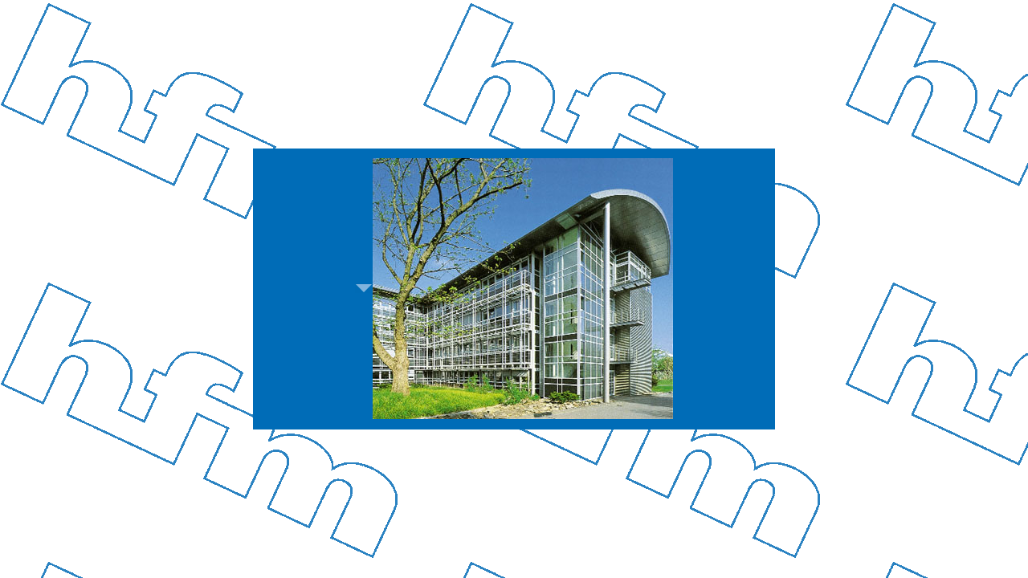

--- FILE ---
content_type: text/html
request_url: http://hfm-essen.de/bilder/bild1.html
body_size: 625
content:
<html>	<head>		<meta http-equiv="content-type" content="text/html;charset=ISO-8859-1">		<meta name="generator" content="Adobe GoLive 5">		<title></title>		<style media="screen" type="text/css"><!--a { color: #808080; text-decoration: none }a:hover { color: #808080; text-decoration: underline }h3   { color: white; font-size: 16px; font-family: Verdana, Arial }td  { color: white; font-size: 12px; font-family: Verdana, Arial; padding: auto }--></style>	</head>	<body leftmargin="0" marginwidth="0" topmargin="0" marginheight="0" background="../back.gif" bgcolor="white">		<table border="0" cellpadding="0" cellspacing="0" width="100%" height="100%">			<tr>				<td>					<div align="center">						<table border="0" cellpadding="1" cellspacing="0" width="650" height="350">							<tr>								<td bgcolor="#006cb7">									<div class="abstand" align="center">										<table border="0" cellpadding="0" cellspacing="0" width="396">											<tr>												<td><a href="bild2.html"><img src="../pfeil.gif" width="22" height="12" border="0" alt="weiterbl&auml;ttern"></a></td>												<td><a href="bild2.html"><img src="fassade1.jpg" width="374" height="325" border="0"></a></td>											</tr>										</table>									</div>								</td>							</tr>						</table>					</div>				</td>			</tr>		</table>	</body></html>